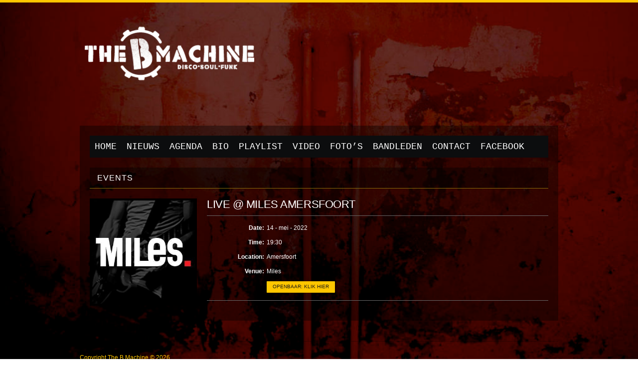

--- FILE ---
content_type: text/html; charset=UTF-8
request_url: https://bmachine.nl/events/live-miles-amersfoort/
body_size: 9364
content:
<!DOCTYPE html>
<!--[if IE 8]>    <html lang="nl-NL" class="no-js lt-ie9"> <![endif]-->
<!--[if gt IE 8]><!--> <html lang="nl-NL" class="no-js"> <!--<![endif]-->
<head>

	<!-- Basic Page Needs
  ================================================== -->
	<meta charset="UTF-8">

	<!-- Mobile Specific Metas
  ================================================== -->
	<meta name="viewport" content="width=device-width, initial-scale=1, maximum-scale=1">

	<title>Live @ Miles Amersfoort &#8211; The B Machine</title>
<meta name='robots' content='max-image-preview:large' />
<link rel="alternate" type="application/rss+xml" title="The B Machine &raquo; feed" href="https://bmachine.nl/feed/" />
<link rel="alternate" type="application/rss+xml" title="The B Machine &raquo; reacties feed" href="https://bmachine.nl/comments/feed/" />
<link rel="alternate" title="oEmbed (JSON)" type="application/json+oembed" href="https://bmachine.nl/wp-json/oembed/1.0/embed?url=https%3A%2F%2Fbmachine.nl%2Fevents%2Flive-miles-amersfoort%2F" />
<link rel="alternate" title="oEmbed (XML)" type="text/xml+oembed" href="https://bmachine.nl/wp-json/oembed/1.0/embed?url=https%3A%2F%2Fbmachine.nl%2Fevents%2Flive-miles-amersfoort%2F&#038;format=xml" />
<style id='wp-img-auto-sizes-contain-inline-css' type='text/css'>
img:is([sizes=auto i],[sizes^="auto," i]){contain-intrinsic-size:3000px 1500px}
/*# sourceURL=wp-img-auto-sizes-contain-inline-css */
</style>
<link rel='stylesheet' id='fancybox-css' href='https://bmachine.nl/wordpress/wp-content/themes/wp_hernan5-v1.1/panel/scripts/fancybox-2.1.5/jquery.fancybox.css?ver=2.1.5' type='text/css' media='all' />
<style id='wp-emoji-styles-inline-css' type='text/css'>

	img.wp-smiley, img.emoji {
		display: inline !important;
		border: none !important;
		box-shadow: none !important;
		height: 1em !important;
		width: 1em !important;
		margin: 0 0.07em !important;
		vertical-align: -0.1em !important;
		background: none !important;
		padding: 0 !important;
	}
/*# sourceURL=wp-emoji-styles-inline-css */
</style>
<style id='wp-block-library-inline-css' type='text/css'>
:root{--wp-block-synced-color:#7a00df;--wp-block-synced-color--rgb:122,0,223;--wp-bound-block-color:var(--wp-block-synced-color);--wp-editor-canvas-background:#ddd;--wp-admin-theme-color:#007cba;--wp-admin-theme-color--rgb:0,124,186;--wp-admin-theme-color-darker-10:#006ba1;--wp-admin-theme-color-darker-10--rgb:0,107,160.5;--wp-admin-theme-color-darker-20:#005a87;--wp-admin-theme-color-darker-20--rgb:0,90,135;--wp-admin-border-width-focus:2px}@media (min-resolution:192dpi){:root{--wp-admin-border-width-focus:1.5px}}.wp-element-button{cursor:pointer}:root .has-very-light-gray-background-color{background-color:#eee}:root .has-very-dark-gray-background-color{background-color:#313131}:root .has-very-light-gray-color{color:#eee}:root .has-very-dark-gray-color{color:#313131}:root .has-vivid-green-cyan-to-vivid-cyan-blue-gradient-background{background:linear-gradient(135deg,#00d084,#0693e3)}:root .has-purple-crush-gradient-background{background:linear-gradient(135deg,#34e2e4,#4721fb 50%,#ab1dfe)}:root .has-hazy-dawn-gradient-background{background:linear-gradient(135deg,#faaca8,#dad0ec)}:root .has-subdued-olive-gradient-background{background:linear-gradient(135deg,#fafae1,#67a671)}:root .has-atomic-cream-gradient-background{background:linear-gradient(135deg,#fdd79a,#004a59)}:root .has-nightshade-gradient-background{background:linear-gradient(135deg,#330968,#31cdcf)}:root .has-midnight-gradient-background{background:linear-gradient(135deg,#020381,#2874fc)}:root{--wp--preset--font-size--normal:16px;--wp--preset--font-size--huge:42px}.has-regular-font-size{font-size:1em}.has-larger-font-size{font-size:2.625em}.has-normal-font-size{font-size:var(--wp--preset--font-size--normal)}.has-huge-font-size{font-size:var(--wp--preset--font-size--huge)}.has-text-align-center{text-align:center}.has-text-align-left{text-align:left}.has-text-align-right{text-align:right}.has-fit-text{white-space:nowrap!important}#end-resizable-editor-section{display:none}.aligncenter{clear:both}.items-justified-left{justify-content:flex-start}.items-justified-center{justify-content:center}.items-justified-right{justify-content:flex-end}.items-justified-space-between{justify-content:space-between}.screen-reader-text{border:0;clip-path:inset(50%);height:1px;margin:-1px;overflow:hidden;padding:0;position:absolute;width:1px;word-wrap:normal!important}.screen-reader-text:focus{background-color:#ddd;clip-path:none;color:#444;display:block;font-size:1em;height:auto;left:5px;line-height:normal;padding:15px 23px 14px;text-decoration:none;top:5px;width:auto;z-index:100000}html :where(.has-border-color){border-style:solid}html :where([style*=border-top-color]){border-top-style:solid}html :where([style*=border-right-color]){border-right-style:solid}html :where([style*=border-bottom-color]){border-bottom-style:solid}html :where([style*=border-left-color]){border-left-style:solid}html :where([style*=border-width]){border-style:solid}html :where([style*=border-top-width]){border-top-style:solid}html :where([style*=border-right-width]){border-right-style:solid}html :where([style*=border-bottom-width]){border-bottom-style:solid}html :where([style*=border-left-width]){border-left-style:solid}html :where(img[class*=wp-image-]){height:auto;max-width:100%}:where(figure){margin:0 0 1em}html :where(.is-position-sticky){--wp-admin--admin-bar--position-offset:var(--wp-admin--admin-bar--height,0px)}@media screen and (max-width:600px){html :where(.is-position-sticky){--wp-admin--admin-bar--position-offset:0px}}

/*# sourceURL=wp-block-library-inline-css */
</style><style id='global-styles-inline-css' type='text/css'>
:root{--wp--preset--aspect-ratio--square: 1;--wp--preset--aspect-ratio--4-3: 4/3;--wp--preset--aspect-ratio--3-4: 3/4;--wp--preset--aspect-ratio--3-2: 3/2;--wp--preset--aspect-ratio--2-3: 2/3;--wp--preset--aspect-ratio--16-9: 16/9;--wp--preset--aspect-ratio--9-16: 9/16;--wp--preset--color--black: #000000;--wp--preset--color--cyan-bluish-gray: #abb8c3;--wp--preset--color--white: #ffffff;--wp--preset--color--pale-pink: #f78da7;--wp--preset--color--vivid-red: #cf2e2e;--wp--preset--color--luminous-vivid-orange: #ff6900;--wp--preset--color--luminous-vivid-amber: #fcb900;--wp--preset--color--light-green-cyan: #7bdcb5;--wp--preset--color--vivid-green-cyan: #00d084;--wp--preset--color--pale-cyan-blue: #8ed1fc;--wp--preset--color--vivid-cyan-blue: #0693e3;--wp--preset--color--vivid-purple: #9b51e0;--wp--preset--gradient--vivid-cyan-blue-to-vivid-purple: linear-gradient(135deg,rgb(6,147,227) 0%,rgb(155,81,224) 100%);--wp--preset--gradient--light-green-cyan-to-vivid-green-cyan: linear-gradient(135deg,rgb(122,220,180) 0%,rgb(0,208,130) 100%);--wp--preset--gradient--luminous-vivid-amber-to-luminous-vivid-orange: linear-gradient(135deg,rgb(252,185,0) 0%,rgb(255,105,0) 100%);--wp--preset--gradient--luminous-vivid-orange-to-vivid-red: linear-gradient(135deg,rgb(255,105,0) 0%,rgb(207,46,46) 100%);--wp--preset--gradient--very-light-gray-to-cyan-bluish-gray: linear-gradient(135deg,rgb(238,238,238) 0%,rgb(169,184,195) 100%);--wp--preset--gradient--cool-to-warm-spectrum: linear-gradient(135deg,rgb(74,234,220) 0%,rgb(151,120,209) 20%,rgb(207,42,186) 40%,rgb(238,44,130) 60%,rgb(251,105,98) 80%,rgb(254,248,76) 100%);--wp--preset--gradient--blush-light-purple: linear-gradient(135deg,rgb(255,206,236) 0%,rgb(152,150,240) 100%);--wp--preset--gradient--blush-bordeaux: linear-gradient(135deg,rgb(254,205,165) 0%,rgb(254,45,45) 50%,rgb(107,0,62) 100%);--wp--preset--gradient--luminous-dusk: linear-gradient(135deg,rgb(255,203,112) 0%,rgb(199,81,192) 50%,rgb(65,88,208) 100%);--wp--preset--gradient--pale-ocean: linear-gradient(135deg,rgb(255,245,203) 0%,rgb(182,227,212) 50%,rgb(51,167,181) 100%);--wp--preset--gradient--electric-grass: linear-gradient(135deg,rgb(202,248,128) 0%,rgb(113,206,126) 100%);--wp--preset--gradient--midnight: linear-gradient(135deg,rgb(2,3,129) 0%,rgb(40,116,252) 100%);--wp--preset--font-size--small: 13px;--wp--preset--font-size--medium: 20px;--wp--preset--font-size--large: 36px;--wp--preset--font-size--x-large: 42px;--wp--preset--spacing--20: 0.44rem;--wp--preset--spacing--30: 0.67rem;--wp--preset--spacing--40: 1rem;--wp--preset--spacing--50: 1.5rem;--wp--preset--spacing--60: 2.25rem;--wp--preset--spacing--70: 3.38rem;--wp--preset--spacing--80: 5.06rem;--wp--preset--shadow--natural: 6px 6px 9px rgba(0, 0, 0, 0.2);--wp--preset--shadow--deep: 12px 12px 50px rgba(0, 0, 0, 0.4);--wp--preset--shadow--sharp: 6px 6px 0px rgba(0, 0, 0, 0.2);--wp--preset--shadow--outlined: 6px 6px 0px -3px rgb(255, 255, 255), 6px 6px rgb(0, 0, 0);--wp--preset--shadow--crisp: 6px 6px 0px rgb(0, 0, 0);}:where(.is-layout-flex){gap: 0.5em;}:where(.is-layout-grid){gap: 0.5em;}body .is-layout-flex{display: flex;}.is-layout-flex{flex-wrap: wrap;align-items: center;}.is-layout-flex > :is(*, div){margin: 0;}body .is-layout-grid{display: grid;}.is-layout-grid > :is(*, div){margin: 0;}:where(.wp-block-columns.is-layout-flex){gap: 2em;}:where(.wp-block-columns.is-layout-grid){gap: 2em;}:where(.wp-block-post-template.is-layout-flex){gap: 1.25em;}:where(.wp-block-post-template.is-layout-grid){gap: 1.25em;}.has-black-color{color: var(--wp--preset--color--black) !important;}.has-cyan-bluish-gray-color{color: var(--wp--preset--color--cyan-bluish-gray) !important;}.has-white-color{color: var(--wp--preset--color--white) !important;}.has-pale-pink-color{color: var(--wp--preset--color--pale-pink) !important;}.has-vivid-red-color{color: var(--wp--preset--color--vivid-red) !important;}.has-luminous-vivid-orange-color{color: var(--wp--preset--color--luminous-vivid-orange) !important;}.has-luminous-vivid-amber-color{color: var(--wp--preset--color--luminous-vivid-amber) !important;}.has-light-green-cyan-color{color: var(--wp--preset--color--light-green-cyan) !important;}.has-vivid-green-cyan-color{color: var(--wp--preset--color--vivid-green-cyan) !important;}.has-pale-cyan-blue-color{color: var(--wp--preset--color--pale-cyan-blue) !important;}.has-vivid-cyan-blue-color{color: var(--wp--preset--color--vivid-cyan-blue) !important;}.has-vivid-purple-color{color: var(--wp--preset--color--vivid-purple) !important;}.has-black-background-color{background-color: var(--wp--preset--color--black) !important;}.has-cyan-bluish-gray-background-color{background-color: var(--wp--preset--color--cyan-bluish-gray) !important;}.has-white-background-color{background-color: var(--wp--preset--color--white) !important;}.has-pale-pink-background-color{background-color: var(--wp--preset--color--pale-pink) !important;}.has-vivid-red-background-color{background-color: var(--wp--preset--color--vivid-red) !important;}.has-luminous-vivid-orange-background-color{background-color: var(--wp--preset--color--luminous-vivid-orange) !important;}.has-luminous-vivid-amber-background-color{background-color: var(--wp--preset--color--luminous-vivid-amber) !important;}.has-light-green-cyan-background-color{background-color: var(--wp--preset--color--light-green-cyan) !important;}.has-vivid-green-cyan-background-color{background-color: var(--wp--preset--color--vivid-green-cyan) !important;}.has-pale-cyan-blue-background-color{background-color: var(--wp--preset--color--pale-cyan-blue) !important;}.has-vivid-cyan-blue-background-color{background-color: var(--wp--preset--color--vivid-cyan-blue) !important;}.has-vivid-purple-background-color{background-color: var(--wp--preset--color--vivid-purple) !important;}.has-black-border-color{border-color: var(--wp--preset--color--black) !important;}.has-cyan-bluish-gray-border-color{border-color: var(--wp--preset--color--cyan-bluish-gray) !important;}.has-white-border-color{border-color: var(--wp--preset--color--white) !important;}.has-pale-pink-border-color{border-color: var(--wp--preset--color--pale-pink) !important;}.has-vivid-red-border-color{border-color: var(--wp--preset--color--vivid-red) !important;}.has-luminous-vivid-orange-border-color{border-color: var(--wp--preset--color--luminous-vivid-orange) !important;}.has-luminous-vivid-amber-border-color{border-color: var(--wp--preset--color--luminous-vivid-amber) !important;}.has-light-green-cyan-border-color{border-color: var(--wp--preset--color--light-green-cyan) !important;}.has-vivid-green-cyan-border-color{border-color: var(--wp--preset--color--vivid-green-cyan) !important;}.has-pale-cyan-blue-border-color{border-color: var(--wp--preset--color--pale-cyan-blue) !important;}.has-vivid-cyan-blue-border-color{border-color: var(--wp--preset--color--vivid-cyan-blue) !important;}.has-vivid-purple-border-color{border-color: var(--wp--preset--color--vivid-purple) !important;}.has-vivid-cyan-blue-to-vivid-purple-gradient-background{background: var(--wp--preset--gradient--vivid-cyan-blue-to-vivid-purple) !important;}.has-light-green-cyan-to-vivid-green-cyan-gradient-background{background: var(--wp--preset--gradient--light-green-cyan-to-vivid-green-cyan) !important;}.has-luminous-vivid-amber-to-luminous-vivid-orange-gradient-background{background: var(--wp--preset--gradient--luminous-vivid-amber-to-luminous-vivid-orange) !important;}.has-luminous-vivid-orange-to-vivid-red-gradient-background{background: var(--wp--preset--gradient--luminous-vivid-orange-to-vivid-red) !important;}.has-very-light-gray-to-cyan-bluish-gray-gradient-background{background: var(--wp--preset--gradient--very-light-gray-to-cyan-bluish-gray) !important;}.has-cool-to-warm-spectrum-gradient-background{background: var(--wp--preset--gradient--cool-to-warm-spectrum) !important;}.has-blush-light-purple-gradient-background{background: var(--wp--preset--gradient--blush-light-purple) !important;}.has-blush-bordeaux-gradient-background{background: var(--wp--preset--gradient--blush-bordeaux) !important;}.has-luminous-dusk-gradient-background{background: var(--wp--preset--gradient--luminous-dusk) !important;}.has-pale-ocean-gradient-background{background: var(--wp--preset--gradient--pale-ocean) !important;}.has-electric-grass-gradient-background{background: var(--wp--preset--gradient--electric-grass) !important;}.has-midnight-gradient-background{background: var(--wp--preset--gradient--midnight) !important;}.has-small-font-size{font-size: var(--wp--preset--font-size--small) !important;}.has-medium-font-size{font-size: var(--wp--preset--font-size--medium) !important;}.has-large-font-size{font-size: var(--wp--preset--font-size--large) !important;}.has-x-large-font-size{font-size: var(--wp--preset--font-size--x-large) !important;}
/*# sourceURL=global-styles-inline-css */
</style>

<style id='classic-theme-styles-inline-css' type='text/css'>
/*! This file is auto-generated */
.wp-block-button__link{color:#fff;background-color:#32373c;border-radius:9999px;box-shadow:none;text-decoration:none;padding:calc(.667em + 2px) calc(1.333em + 2px);font-size:1.125em}.wp-block-file__button{background:#32373c;color:#fff;text-decoration:none}
/*# sourceURL=/wp-includes/css/classic-themes.min.css */
</style>
<link rel='stylesheet' id='events-manager-css' href='https://bmachine.nl/wordpress/wp-content/plugins/events-manager/includes/css/events-manager.min.css?ver=7.2.3.1' type='text/css' media='all' />
<link rel='stylesheet' id='ci-google-font-css' href='//fonts.googleapis.com/css?family=Lato%3A100%2C400%2C700%2C400italic%7CArvo%3A700&#038;ver=6.9' type='text/css' media='all' />
<link rel='stylesheet' id='foundation-css' href='https://bmachine.nl/wordpress/wp-content/themes/wp_hernan5-v1.1/css/foundation.css?ver=6.9' type='text/css' media='all' />
<link rel='stylesheet' id='ci-style-css' href='https://bmachine.nl/wordpress/wp-content/themes/wp_hernan5-v1.1/style.css?ver=1.5' type='text/css' media='all' />
<link rel='stylesheet' id='mediaqueries-css' href='https://bmachine.nl/wordpress/wp-content/themes/wp_hernan5-v1.1/css/mediaqueries.css?ver=6.9' type='text/css' media='all' />
<link rel='stylesheet' id='flexslider-css' href='https://bmachine.nl/wordpress/wp-content/themes/wp_hernan5-v1.1/css/flexslider.css?ver=6.9' type='text/css' media='all' />
<link rel='stylesheet' id='ci-color-scheme-css' href='https://bmachine.nl/wordpress/wp-content/themes/wp_hernan5-v1.1/colors/default.css?ver=6.9' type='text/css' media='all' />
<script type="text/javascript" src="https://bmachine.nl/wordpress/wp-includes/js/jquery/jquery.min.js?ver=3.7.1" id="jquery-core-js"></script>
<script type="text/javascript" src="https://bmachine.nl/wordpress/wp-includes/js/jquery/jquery-migrate.min.js?ver=3.4.1" id="jquery-migrate-js"></script>
<script type="text/javascript" src="https://bmachine.nl/wordpress/wp-content/themes/wp_hernan5-v1.1/panel/scripts/modernizr-2.6.2.js?ver=6.9" id="modernizr-js"></script>
<script type="text/javascript" src="https://bmachine.nl/wordpress/wp-includes/js/jquery/ui/core.min.js?ver=1.13.3" id="jquery-ui-core-js"></script>
<script type="text/javascript" src="https://bmachine.nl/wordpress/wp-includes/js/jquery/ui/mouse.min.js?ver=1.13.3" id="jquery-ui-mouse-js"></script>
<script type="text/javascript" src="https://bmachine.nl/wordpress/wp-includes/js/jquery/ui/sortable.min.js?ver=1.13.3" id="jquery-ui-sortable-js"></script>
<script type="text/javascript" src="https://bmachine.nl/wordpress/wp-includes/js/jquery/ui/datepicker.min.js?ver=1.13.3" id="jquery-ui-datepicker-js"></script>
<script type="text/javascript" id="jquery-ui-datepicker-js-after">
/* <![CDATA[ */
jQuery(function(jQuery){jQuery.datepicker.setDefaults({"closeText":"Sluiten","currentText":"Vandaag","monthNames":["januari","februari","maart","april","mei","juni","juli","augustus","september","oktober","november","december"],"monthNamesShort":["jan","feb","mrt","apr","mei","jun","jul","aug","sep","okt","nov","dec"],"nextText":"Volgende","prevText":"Vorige","dayNames":["zondag","maandag","dinsdag","woensdag","donderdag","vrijdag","zaterdag"],"dayNamesShort":["zo","ma","di","wo","do","vr","za"],"dayNamesMin":["Z","M","D","W","D","V","Z"],"dateFormat":"dd/mm/yy","firstDay":1,"isRTL":false});});
//# sourceURL=jquery-ui-datepicker-js-after
/* ]]> */
</script>
<script type="text/javascript" src="https://bmachine.nl/wordpress/wp-includes/js/jquery/ui/resizable.min.js?ver=1.13.3" id="jquery-ui-resizable-js"></script>
<script type="text/javascript" src="https://bmachine.nl/wordpress/wp-includes/js/jquery/ui/draggable.min.js?ver=1.13.3" id="jquery-ui-draggable-js"></script>
<script type="text/javascript" src="https://bmachine.nl/wordpress/wp-includes/js/jquery/ui/controlgroup.min.js?ver=1.13.3" id="jquery-ui-controlgroup-js"></script>
<script type="text/javascript" src="https://bmachine.nl/wordpress/wp-includes/js/jquery/ui/checkboxradio.min.js?ver=1.13.3" id="jquery-ui-checkboxradio-js"></script>
<script type="text/javascript" src="https://bmachine.nl/wordpress/wp-includes/js/jquery/ui/button.min.js?ver=1.13.3" id="jquery-ui-button-js"></script>
<script type="text/javascript" src="https://bmachine.nl/wordpress/wp-includes/js/jquery/ui/dialog.min.js?ver=1.13.3" id="jquery-ui-dialog-js"></script>
<script type="text/javascript" id="events-manager-js-extra">
/* <![CDATA[ */
var EM = {"ajaxurl":"https://bmachine.nl/wordpress/wp-admin/admin-ajax.php","locationajaxurl":"https://bmachine.nl/wordpress/wp-admin/admin-ajax.php?action=locations_search","firstDay":"1","locale":"nl","dateFormat":"yy-mm-dd","ui_css":"https://bmachine.nl/wordpress/wp-content/plugins/events-manager/includes/css/jquery-ui/build.min.css","show24hours":"1","is_ssl":"1","autocomplete_limit":"10","calendar":{"breakpoints":{"small":560,"medium":908,"large":false},"month_format":"M Y"},"phone":"","datepicker":{"format":"Y-m-d","locale":"nl"},"search":{"breakpoints":{"small":650,"medium":850,"full":false}},"url":"https://bmachine.nl/wordpress/wp-content/plugins/events-manager","assets":{"input.em-uploader":{"js":{"em-uploader":{"url":"https://bmachine.nl/wordpress/wp-content/plugins/events-manager/includes/js/em-uploader.js?v=7.2.3.1","event":"em_uploader_ready"}}},".em-event-editor":{"js":{"event-editor":{"url":"https://bmachine.nl/wordpress/wp-content/plugins/events-manager/includes/js/events-manager-event-editor.js?v=7.2.3.1","event":"em_event_editor_ready"}},"css":{"event-editor":"https://bmachine.nl/wordpress/wp-content/plugins/events-manager/includes/css/events-manager-event-editor.min.css?v=7.2.3.1"}},".em-recurrence-sets, .em-timezone":{"js":{"luxon":{"url":"luxon/luxon.js?v=7.2.3.1","event":"em_luxon_ready"}}},".em-booking-form, #em-booking-form, .em-booking-recurring, .em-event-booking-form":{"js":{"em-bookings":{"url":"https://bmachine.nl/wordpress/wp-content/plugins/events-manager/includes/js/bookingsform.js?v=7.2.3.1","event":"em_booking_form_js_loaded"}}},"#em-opt-archetypes":{"js":{"archetypes":"https://bmachine.nl/wordpress/wp-content/plugins/events-manager/includes/js/admin-archetype-editor.js?v=7.2.3.1","archetypes_ms":"https://bmachine.nl/wordpress/wp-content/plugins/events-manager/includes/js/admin-archetypes.js?v=7.2.3.1","qs":"qs/qs.js?v=7.2.3.1"}}},"cached":"","bookingInProgress":"Wacht tot de reservering verstuurd is.","tickets_save":"Ticket opslaan","bookingajaxurl":"https://bmachine.nl/wordpress/wp-admin/admin-ajax.php","bookings_export_save":"Exporteer boekingen","bookings_settings_save":"Instellingen opslaan","booking_delete":"Weet je zeker dat je dit wilt verwijderen?","booking_offset":"30","bookings":{"submit_button":{"text":{"default":"Boeking indienen","free":"Boeking indienen","payment":"Boeking indienen - %s","processing":"Aan het verwerken ..."}},"update_listener":""},"bb_full":"Uitverkocht","bb_book":"Reserveer nu","bb_booking":"Reserveren...","bb_booked":"Reservering verstuurd","bb_error":"Reservering Error. Opnieuw proberen?","bb_cancel":"Annuleren","bb_canceling":"Bezig met annuleren...","bb_cancelled":"Geannuleerd","bb_cancel_error":"Annulering Error. Opnieuw proberen?","txt_search":"Zoeken","txt_searching":"Bezig met zoeken...","txt_loading":"Aan het laden..."};
//# sourceURL=events-manager-js-extra
/* ]]> */
</script>
<script type="text/javascript" src="https://bmachine.nl/wordpress/wp-content/plugins/events-manager/includes/js/events-manager.js?ver=7.2.3.1" id="events-manager-js"></script>
<script type="text/javascript" src="https://bmachine.nl/wordpress/wp-content/plugins/events-manager/includes/external/flatpickr/l10n/nl.js?ver=7.2.3.1" id="em-flatpickr-localization-js"></script>
<script type="text/javascript" src="https://bmachine.nl/wordpress/wp-content/themes/wp_hernan5-v1.1/js/jquery.jpanelmenu.min.js?ver=6.9" id="jquery-jpanelmenu-js"></script>
<script type="text/javascript" src="https://bmachine.nl/wordpress/wp-content/themes/wp_hernan5-v1.1/js/jRespond.min.js?ver=6.9" id="jquery-jrespond-js"></script>
<script type="text/javascript" src="https://bmachine.nl/wordpress/wp-content/themes/wp_hernan5-v1.1/js/jquery.equalHeights.js?ver=6.9" id="equalHeights-js"></script>
<script type="text/javascript" src="https://bmachine.nl/wordpress/wp-content/themes/wp_hernan5-v1.1/js/soundmanager2/script/soundmanager2-nodebug-jsmin.js?ver=6.9" id="soundmanager-core-js"></script>
<script type="text/javascript" src="https://bmachine.nl/wordpress/wp-content/themes/wp_hernan5-v1.1/js/soundmanager2/script/berniecode-animator.js?ver=6.9" id="soundmanager-animator-js"></script>
<script type="text/javascript" src="https://bmachine.nl/wordpress/wp-content/themes/wp_hernan5-v1.1/js/soundmanager2/script/360player.js?ver=6.9" id="soundmanager-360-js"></script>
<link rel="https://api.w.org/" href="https://bmachine.nl/wp-json/" /><link rel="EditURI" type="application/rsd+xml" title="RSD" href="https://bmachine.nl/wordpress/xmlrpc.php?rsd" />
<meta name="generator" content="WordPress 6.9" />
<meta name="generator" content="CSSIgniter - Hernan" />
<link rel="canonical" href="https://bmachine.nl/events/live-miles-amersfoort/" />
<link rel='shortlink' href='https://bmachine.nl/?p=1889' />
	<link rel="preconnect" href="https://fonts.googleapis.com">
	<link rel="preconnect" href="https://fonts.gstatic.com">
	<link href='https://fonts.googleapis.com/css2?display=swap&family=Actor' rel='stylesheet'><script>
  (function(i,s,o,g,r,a,m){i['GoogleAnalyticsObject']=r;i[r]=i[r]||function(){
  (i[r].q=i[r].q||[]).push(arguments)},i[r].l=1*new Date();a=s.createElement(o),
  m=s.getElementsByTagName(o)[0];a.async=1;a.src=g;m.parentNode.insertBefore(a,m)
  })(window,document,'script','//www.google-analytics.com/analytics.js','ga');
ga('create', 'UA-56390085-1', 'auto');
ga('require', 'displayfeatures');
ga('send', 'pageview');
</script><link rel="pingback" href="https://bmachine.nl/wordpress/xmlrpc.php" /><link rel="icon" href="https://bmachine.nl/wordpress/wp-content/uploads/2023/09/cropped-icoontjeBMACHINEkleurPRINT-32x32.jpg" sizes="32x32" />
<link rel="icon" href="https://bmachine.nl/wordpress/wp-content/uploads/2023/09/cropped-icoontjeBMACHINEkleurPRINT-192x192.jpg" sizes="192x192" />
<link rel="apple-touch-icon" href="https://bmachine.nl/wordpress/wp-content/uploads/2023/09/cropped-icoontjeBMACHINEkleurPRINT-180x180.jpg" />
<meta name="msapplication-TileImage" content="https://bmachine.nl/wordpress/wp-content/uploads/2023/09/cropped-icoontjeBMACHINEkleurPRINT-270x270.jpg" />
				<style type="text/css">
					body{background-color: #000000;background-image: url(http://bmachine.nl/wordpress/wp-content/uploads/2021/08/Achtergrond_donker-1024x683.jpg);background-position: center center;background-attachment: fixed;background-size: cover;background-repeat: no-repeat;} 				</style>
					<style type="text/css" id="wp-custom-css">
			
.flexslider {height:100% !important}		</style>
		<style type="text/css">
#nav { background: #0C0D0E; font-family: "Courier New", "Helvetica Neue", Helvetica, Arial, sans-serif; font-size: 18px;}
#navigation > li > a,
#navigation > li > a:visited { padding: 8px 10px; } /* First Level Menu Link Styles */</style>
	<style id="egf-frontend-styles" type="text/css">
		p {font-family: 'Arial', sans-serif;font-size: 16px;font-style: normal;font-weight: 400;line-height: 1.2;} h1 {font-family: 'Arial', sans-serif;font-size: 22px;font-style: normal;font-weight: 400;letter-spacing: 1px;text-transform: uppercase;} h2 {font-family: 'Actor', sans-serif;font-size: 26px;font-style: normal;font-weight: 400;} h3 {font-family: 'Actor', sans-serif;font-style: normal;font-weight: 400;} h4 {font-family: 'Actor', sans-serif;font-style: normal;font-weight: 400;} h5 {font-family: 'Actor', sans-serif;font-style: normal;font-weight: 400;} h6 {font-family: 'Actor', sans-serif;font-style: normal;font-weight: 400;} 	</style>
	
</head>

<body class="wp-singular cpt_events-template-default single single-cpt_events postid-1889 wp-theme-wp_hernan5-v11 ci-hernan ci-hernan-1-5 ci-scheme-default">

<div id="mobile-bar">
	<a class="menu-trigger" href="#"></a>
	<h1 class="mob-title">
		Live @ Miles Amersfoort	</h1>
</div>
<div id="page">

<header id="header" class="row">
		<hgroup id="logo" class="six columns imglogo">
			<h1><a href="https://bmachine.nl/"><img src="https://bmachine.nl/wordpress/wp-content/uploads/2026/01/logoBMACHINEWITmetextratekstWEB-nog-groter.png" alt="The B Machine"  /></a></h1>					</hgroup>

	<div class="header-widget ten columns">
			</div>
</header>

<div id="main" class="row">
	<nav id="nav">
		<ul id="navigation" class="group"><li id="menu-item-564" class="menu-item menu-item-type-post_type menu-item-object-page menu-item-home menu-item-564"><a href="https://bmachine.nl/" title="The B Machine &#8211; Disco Soul Funk">Home</a></li>
<li id="menu-item-565" class="menu-item menu-item-type-post_type menu-item-object-page current_page_parent menu-item-565"><a href="https://bmachine.nl/blog/">Nieuws</a></li>
<li id="menu-item-2234" class="menu-item menu-item-type-post_type menu-item-object-page menu-item-2234"><a href="https://bmachine.nl/evenementen/">Agenda</a></li>
<li id="menu-item-916" class="menu-item menu-item-type-post_type menu-item-object-page menu-item-916"><a href="https://bmachine.nl/bio/">Bio</a></li>
<li id="menu-item-962" class="menu-item menu-item-type-custom menu-item-object-custom menu-item-962"><a href="http://bmachine.nl/discography/bio/">Playlist</a></li>
<li id="menu-item-641" class="menu-item menu-item-type-post_type menu-item-object-page menu-item-641"><a href="https://bmachine.nl/audiovideo/">Video</a></li>
<li id="menu-item-640" class="menu-item menu-item-type-post_type menu-item-object-page menu-item-640"><a href="https://bmachine.nl/fotos/">Foto’s</a></li>
<li id="menu-item-629" class="menu-item menu-item-type-post_type menu-item-object-page menu-item-629"><a href="https://bmachine.nl/bandleden/">Bandleden</a></li>
<li id="menu-item-786" class="menu-item menu-item-type-post_type menu-item-object-page menu-item-786"><a href="https://bmachine.nl/contact/">Contact</a></li>
<li id="menu-item-787" class="menu-item menu-item-type-custom menu-item-object-custom menu-item-787"><a target="_blank" href="https://www.facebook.com/bmachinemusic">Facebook</a></li>
</ul>	</nav><!-- #nav -->


<section id="main-entry" class="row inner">

					<section id="content" class="sixteen columns">
			<h1 class="section-title">Events</h1>

			<div class="row">
				<div id="sidebar" class="four columns">
										<div class="latest-item">
						<a class="item-thumb fancybox" href="https://bmachine.nl/wordpress/wp-content/uploads/2021/10/Miles.jpeg">
							<img src="https://bmachine.nl/wordpress/wp-content/uploads/2021/10/Miles.jpeg" class="attachment-ci_listing_thumb_tall size-ci_listing_thumb_tall wp-post-image" alt="" decoding="async" fetchpriority="high" srcset="https://bmachine.nl/wordpress/wp-content/uploads/2021/10/Miles.jpeg 320w, https://bmachine.nl/wordpress/wp-content/uploads/2021/10/Miles-300x300.jpeg 300w, https://bmachine.nl/wordpress/wp-content/uploads/2021/10/Miles-150x150.jpeg 150w, https://bmachine.nl/wordpress/wp-content/uploads/2021/10/Miles-100x100.jpeg 100w, https://bmachine.nl/wordpress/wp-content/uploads/2021/10/Miles-200x200.jpeg 200w, https://bmachine.nl/wordpress/wp-content/uploads/2021/10/Miles-64x64.jpeg 64w" sizes="(max-width: 320px) 100vw, 320px" />						</a>
					</div>

									</div>

				<article class="entry twelve columns post-1889 cpt_events type-cpt_events status-publish has-post-thumbnail hentry">
					<div class="entry-content">
						<h1 class="entry-title">Live @ Miles Amersfoort</h1>

						<ul class="album-meta">
															<li><span>Date:</span>14 - mei - 2022</li>
								<li><span>Time:</span>19:30</li>
							
							<li><span>Location:</span>Amersfoort</li>
							<li><span>Venue:</span>Miles</li>
																							<li><span>&nbsp;</span><a href="https://milesamersfoort.nl/agenda" class="action-btn buy"  target="_blank" >Openbaar: klik hier</a></li>
													</ul>

											</div>
				</article>
			</div> <!-- .row -->
		</section> <!-- #content -->

		</section> <!-- #main-entry -->
</div> <!-- #main -->

<footer id="footer" class="row">
	<div class="footer-widgets four columns">
			</div>

	<div class="footer-widgets four columns">
			</div>

	<div class="footer-widgets four columns">
			</div>

	<div class="footer-widgets four columns">
			</div>

	<div class="footer-credits sixteen columns">
		<a href="http://www.bmachine.nl">Copyright The B Machine © 2026</a>	</div>
</footer>
</div> <!-- #page -->

<script type="speculationrules">
{"prefetch":[{"source":"document","where":{"and":[{"href_matches":"/*"},{"not":{"href_matches":["/wordpress/wp-*.php","/wordpress/wp-admin/*","/wordpress/wp-content/uploads/*","/wordpress/wp-content/*","/wordpress/wp-content/plugins/*","/wordpress/wp-content/themes/wp_hernan5-v1.1/*","/*\\?(.+)"]}},{"not":{"selector_matches":"a[rel~=\"nofollow\"]"}},{"not":{"selector_matches":".no-prefetch, .no-prefetch a"}}]},"eagerness":"conservative"}]}
</script>
		<script type="text/javascript">
			(function() {
				let targetObjectName = 'EM';
				if ( typeof window[targetObjectName] === 'object' && window[targetObjectName] !== null ) {
					Object.assign( window[targetObjectName], []);
				} else {
					console.warn( 'Could not merge extra data: window.' + targetObjectName + ' not found or not an object.' );
				}
			})();
		</script>
		<script type="text/javascript" src="https://bmachine.nl/wordpress/wp-content/themes/wp_hernan5-v1.1/panel/scripts/fancybox-2.1.5/jquery.fancybox.pack.js?ver=2.1.5" id="fancybox-js"></script>
<script type="text/javascript" src="https://bmachine.nl/wordpress/wp-includes/js/comment-reply.min.js?ver=6.9" id="comment-reply-js" async="async" data-wp-strategy="async" fetchpriority="low"></script>
<script type="text/javascript" src="https://bmachine.nl/wordpress/wp-content/themes/wp_hernan5-v1.1/panel/scripts/superfish.js?ver=6.9" id="jquery-superfish-js"></script>
<script type="text/javascript" src="https://bmachine.nl/wordpress/wp-content/themes/wp_hernan5-v1.1/panel/scripts/jquery.flexslider-2.1-min.js?ver=6.9" id="jquery-flexslider-js"></script>
<script type="text/javascript" src="https://bmachine.nl/wordpress/wp-content/themes/wp_hernan5-v1.1/panel/scripts/jquery.fitvids.js?ver=1.1" id="jquery-fitVids-js"></script>
<script type="text/javascript" id="ci-front-scripts-js-extra">
/* <![CDATA[ */
var ThemeOption = {"slider_autoslide":"1","slider_effect":"fade","slider_direction":"horizontal","slider_duration":"500","slider_speed":"4500","swfPath":"https://bmachine.nl/wordpress/wp-content/themes/wp_hernan5-v1.1/js/soundmanager2/swf/"};
//# sourceURL=ci-front-scripts-js-extra
/* ]]> */
</script>
<script type="text/javascript" src="https://bmachine.nl/wordpress/wp-content/themes/wp_hernan5-v1.1/js/scripts.js?ver=1.5" id="ci-front-scripts-js"></script>
<script type="text/javascript" src="https://bmachine.nl/wordpress/wp-content/themes/wp_hernan5-v1.1/panel/components/retinajs/dist/retina.js?ver=2.1.2" id="retinajs-js"></script>
<script id="wp-emoji-settings" type="application/json">
{"baseUrl":"https://s.w.org/images/core/emoji/17.0.2/72x72/","ext":".png","svgUrl":"https://s.w.org/images/core/emoji/17.0.2/svg/","svgExt":".svg","source":{"concatemoji":"https://bmachine.nl/wordpress/wp-includes/js/wp-emoji-release.min.js?ver=6.9"}}
</script>
<script type="module">
/* <![CDATA[ */
/*! This file is auto-generated */
const a=JSON.parse(document.getElementById("wp-emoji-settings").textContent),o=(window._wpemojiSettings=a,"wpEmojiSettingsSupports"),s=["flag","emoji"];function i(e){try{var t={supportTests:e,timestamp:(new Date).valueOf()};sessionStorage.setItem(o,JSON.stringify(t))}catch(e){}}function c(e,t,n){e.clearRect(0,0,e.canvas.width,e.canvas.height),e.fillText(t,0,0);t=new Uint32Array(e.getImageData(0,0,e.canvas.width,e.canvas.height).data);e.clearRect(0,0,e.canvas.width,e.canvas.height),e.fillText(n,0,0);const a=new Uint32Array(e.getImageData(0,0,e.canvas.width,e.canvas.height).data);return t.every((e,t)=>e===a[t])}function p(e,t){e.clearRect(0,0,e.canvas.width,e.canvas.height),e.fillText(t,0,0);var n=e.getImageData(16,16,1,1);for(let e=0;e<n.data.length;e++)if(0!==n.data[e])return!1;return!0}function u(e,t,n,a){switch(t){case"flag":return n(e,"\ud83c\udff3\ufe0f\u200d\u26a7\ufe0f","\ud83c\udff3\ufe0f\u200b\u26a7\ufe0f")?!1:!n(e,"\ud83c\udde8\ud83c\uddf6","\ud83c\udde8\u200b\ud83c\uddf6")&&!n(e,"\ud83c\udff4\udb40\udc67\udb40\udc62\udb40\udc65\udb40\udc6e\udb40\udc67\udb40\udc7f","\ud83c\udff4\u200b\udb40\udc67\u200b\udb40\udc62\u200b\udb40\udc65\u200b\udb40\udc6e\u200b\udb40\udc67\u200b\udb40\udc7f");case"emoji":return!a(e,"\ud83e\u1fac8")}return!1}function f(e,t,n,a){let r;const o=(r="undefined"!=typeof WorkerGlobalScope&&self instanceof WorkerGlobalScope?new OffscreenCanvas(300,150):document.createElement("canvas")).getContext("2d",{willReadFrequently:!0}),s=(o.textBaseline="top",o.font="600 32px Arial",{});return e.forEach(e=>{s[e]=t(o,e,n,a)}),s}function r(e){var t=document.createElement("script");t.src=e,t.defer=!0,document.head.appendChild(t)}a.supports={everything:!0,everythingExceptFlag:!0},new Promise(t=>{let n=function(){try{var e=JSON.parse(sessionStorage.getItem(o));if("object"==typeof e&&"number"==typeof e.timestamp&&(new Date).valueOf()<e.timestamp+604800&&"object"==typeof e.supportTests)return e.supportTests}catch(e){}return null}();if(!n){if("undefined"!=typeof Worker&&"undefined"!=typeof OffscreenCanvas&&"undefined"!=typeof URL&&URL.createObjectURL&&"undefined"!=typeof Blob)try{var e="postMessage("+f.toString()+"("+[JSON.stringify(s),u.toString(),c.toString(),p.toString()].join(",")+"));",a=new Blob([e],{type:"text/javascript"});const r=new Worker(URL.createObjectURL(a),{name:"wpTestEmojiSupports"});return void(r.onmessage=e=>{i(n=e.data),r.terminate(),t(n)})}catch(e){}i(n=f(s,u,c,p))}t(n)}).then(e=>{for(const n in e)a.supports[n]=e[n],a.supports.everything=a.supports.everything&&a.supports[n],"flag"!==n&&(a.supports.everythingExceptFlag=a.supports.everythingExceptFlag&&a.supports[n]);var t;a.supports.everythingExceptFlag=a.supports.everythingExceptFlag&&!a.supports.flag,a.supports.everything||((t=a.source||{}).concatemoji?r(t.concatemoji):t.wpemoji&&t.twemoji&&(r(t.twemoji),r(t.wpemoji)))});
//# sourceURL=https://bmachine.nl/wordpress/wp-includes/js/wp-emoji-loader.min.js
/* ]]> */
</script>
	<script type='text/javascript'>
		jQuery( document ).ready( function( $ ) {
			$( ".fancybox, a[rel^='fancybox[']" ).fancybox( {
				fitToView : true,
				padding   : 0,
				nextEffect: 'fade',
				prevEffect: 'fade'
			} );
		} );
	</script>
		<!--[if (gte IE 6)&(lte IE 8)]>
		<script type="text/javascript" src="https://bmachine.nl/wordpress/wp-content/themes/wp_hernan5-v1.1/panel/scripts/selectivizr-min.js"></script>
	<![endif]-->
	</body>
</html>

--- FILE ---
content_type: text/css
request_url: https://bmachine.nl/wordpress/wp-content/themes/wp_hernan5-v1.1/style.css?ver=1.5
body_size: 8237
content:
/*
Theme Name: Hernán
Theme URI: http://www.cssigniter.com/ignite/themes/hernan
Description: Music theme for WordPress
Author: the CSSIgniter team
Author URI: http://www.cssigniter.com/
Version: 1.5
License: GNU General Public License
License URI: http://www.gnu.org/licenses/gpl-2.0.html
Text Domain: ci_theme
Domain Path: /lang
*/

/*! normalize.css v2.1.0 | MIT License | git.io/normalize */

article,
aside,
details,
figcaption,
figure,
footer,
header,
hgroup,
main,
nav,
section,
summary {
	display: block;
}

audio,
canvas,
video {
	display: inline-block;
}

audio:not([controls]) {
	display: none;
	height: 0;
}

[hidden] {
	display: none;
}

html {
	background: #fff; /* 1 */
	color: #000; /* 2 */
	font-family: sans-serif; /* 3 */
	-ms-text-size-adjust: 100%; /* 4 */
	-webkit-text-size-adjust: 100%; /* 4 */
}

body {
	margin: 0;
}

a:focus {
	outline: thin dotted;
}

a:active,
a:hover {
	outline: 0;
}

abbr[title] {
	border-bottom: 1px dotted;
}

b,
strong {
	font-weight: bold;
}

dfn {
	font-style: italic;
}

hr {
	height: 0;
}

mark {
	background: #ff0;
	color: #000;
}

code,
kbd,
pre,
samp {
	font-family: monospace, serif;
	font-size: 1em;
}

pre {
	white-space: pre-wrap;
}

q {
	quotes: "\201C" "\201D" "\2018" "\2019";
}

small {
	font-size: 80%;
}

sub,
sup {
	font-size: 75%;
	line-height: 0;
	position: relative;
	vertical-align: baseline;
}

sup {
	top: -0.5em;
}

sub {
	bottom: -0.25em;
}
img {
	border: 0;
}

svg:not(:root) {
	overflow: hidden;
}

figure {
	margin: 0;
}

fieldset {
	border: 1px solid #c0c0c0;
	margin: 0 2px;
	padding: 0.35em 0.625em 0.75em;
}

legend {
	border: 0; /* 1 */
	padding: 0; /* 2 */
}

button,
input,
select,
textarea {
	font-family: inherit; /* 1 */
	font-size: 100%; /* 2 */
	margin: 0; /* 3 */
}

button,
input {
	line-height: normal;
}

button,
select {
	text-transform: none;
}

button,
html input[type="button"], /* 1 */
input[type="reset"],
input[type="submit"] {
	-webkit-appearance: button; /* 2 */
	cursor: pointer; /* 3 */
}

button[disabled],
html input[disabled] {
	cursor: default;
}

input[type="checkbox"],
input[type="radio"] {
	box-sizing: border-box; /* 1 */
	padding: 0; /* 2 */
}

input[type="search"] {
	-webkit-appearance: textfield; /* 1 */
	-moz-box-sizing: content-box;
	-webkit-box-sizing: content-box; /* 2 */
	box-sizing: content-box;
}

input[type="search"]::-webkit-search-cancel-button,
input[type="search"]::-webkit-search-decoration {
	-webkit-appearance: none;
}

button::-moz-focus-inner,
input::-moz-focus-inner {
	border: 0;
	padding: 0;
}

textarea {
	overflow: auto; /* 1 */
	vertical-align: top; /* 2 */
}

table {
	border-collapse: collapse;
	border-spacing: 0;
}

.group:after {
	content: "";
	display: table;
	clear: both;
}

/* -----------------------------------------
   WordPress Specific Styles
----------------------------------------- */

.alignleft {
	float: left;
	margin: 0 20px 10px 0;
}

.alignright {
	float: right;
	margin: 0 0 10px 20px;
}

/* -----------------------------------------
   General Typography
----------------------------------------- */

h1, h2, h3, h4, h5, h6 {
	font-family: "Courier New", "Helvetica Neue", "Helvetica", Helvetica, Arial, sans-serif;
	font-weight: bold;
}

h1 { font-size: 22px; }
h2 { font-size: 20px; }
h3 { font-size: 18px; }
h4 { font-size: 16px; }
h5 { font-size: 14px; }
h6 { font-size: 12px; }

a, a:visited { color: #FFC600; text-decoration: none; line-height: inherit;
	-moz-transition: 0.2s all linear;
	-webkit-transition: 0.2s all linear;
	transition: 0.2s all linear;
}
a:hover { }
a:focus { }

/* -----------------------------------------
   General Shared Styles
----------------------------------------- */

body {
	background: #242628;
	font-family: "Helvetica Neue", "Helvetica", Helvetica, Arial, sans-serif;
	font-weight: normal;
	font-style: normal;
	font-size: 12px;
	line-height: 2;
	color: #FFF;
	position: relative;
	-webkit-font-smoothing: antialiased;
}

#main {
	background: rgba(0,0,0,0.40);
	padding: 20px;
	margin-bottom: 40px;
}

.section-title, .widget-title {
	font-size: 16px;
	color: #fff;
	padding: 12px 15px;
	background: rgba(0,0,0,0.40);
	text-transform: uppercase;
	margin-bottom: 20px;
}

/* -----------------------------------------
   Header Area
----------------------------------------- */
#header {
	padding: 35px 0 30px;
}

.header-widget {
	position: relative;
}

.header-widget .widget {
	position: absolute;
	right: 10px;
	margin-top: 5px;
}

#logo a,
#logo a:visited {
	color: #FFF;
}

#logo a:hover {
	color: #ccc;
}

#logo h1 {
	margin-bottom: 5px;
	font-size: 26px;
	line-height: 1;
}

#logo h2 {
	font-size: 14px;
	margin: 0;
}

/* -----------------------------------------
   Main Site Navigation
----------------------------------------- */
.alt-nav { display: none; }
#nav { background: #0C0D0E; font-family: "Courier New", "Helvetica Neue", Helvetica, Arial, sans-serif; }
#nav ul { margin: 0; padding: 0; list-style: none; }
#navigation li { position: relative; z-index: 100;}
#navigation > li { float: left; }
#navigation ul { position: absolute; z-index: 300; top: -999em; }
#navigation ul ul { }
#navigation li:hover > ul,
#navigation .sfHover > ul { top: auto; }
#navigation li li:hover > ul,
#navigation li .sfHover > ul { top: 0; left: 100%; }
#navigation li li li:hover > ul,
#navigation li li .sfHover > ul{ top: 0; left: 100%; }
#navigation a, #navigation a:visited { display: block; white-space: nowrap; }

#navigation a, #navigation a:visited { color: #FFF; text-transform: uppercase; } /* Global Menu Link Styles */

#navigation a:hover,
#navigation .sfHover > a,
#navigation .sfHover > a:visited { background: #444; color: #F3F3F3; } /* First Level & Global Menu Link Hover Styles */

#navigation > li > a,
#navigation > li > a:visited { padding: 8px 20px; } /* First Level Menu Link Styles */

#navigation > li ul a,
#navigation > li ul a:visited{ padding: 5px 20px;  } /* All Other Menu Level Link Styles */

#navigation > li ul a:hover,
#navigation > li ul .sfHover > a,
#navigation > li ul .sfHover > a:visited { } /* All Other Level Menu Link Hover Styles */

#navigation > li.current_page_item > a,
#navigation > li.current_page_item > a:visited,
#navigation > li.current-menu-item > a,
#navigation > li.current-menu-item > a:visited {  color: #212121; } /* WordPress Styles for Current Page */

#navigation ul { background: #171717; padding: 10px 0; } /* All Lower Level Menu Styles */

/* Mobile Menu Styles
========================================= */
#mobile-bar {
	text-align: center;
	position: fixed;
	top: 0;
	z-index: 1000;
	width: 100%;
	background: #242628;
	background-image: linear-gradient(bottom, rgb(20,22,23) 1%, rgb(34,36,38) 100%);
	background-image: -o-linear-gradient(bottom, rgb(20,22,23) 1%, rgb(34,36,38) 100%);
	background-image: -moz-linear-gradient(bottom, rgb(20,22,23) 1%, rgb(34,36,38) 100%);
	background-image: -webkit-linear-gradient(bottom, rgb(20,22,23) 1%, rgb(34,36,38) 100%);
	background-image: -ms-linear-gradient(bottom, rgb(20,22,23) 1%, rgb(34,36,38) 100%);

	background-image: -webkit-gradient(
		linear,
		left bottom,
		left top,
		color-stop(0.01, rgb(20,22,23)),
		color-stop(1, rgb(34,36,38))
	);
	padding: 15px 10px 0 10px;
	height: 48px;
	border-bottom: 1px solid rgba(0,0,0,0.8);
	box-shadow: 0 4px 3px rgba(0, 0, 0, 0.2);
	display: none;
}

.menu-trigger,
.menu-trigger:focus {
	width: 24px;
	height: 21px;
	background: url(images/menu_trigger.png) no-repeat;
	cursor: pointer;
	opacity: 0.85;
	margin: 0;
	outline: none;
	position: absolute;
	left: 10px;
	top: 12px;
}
.menu-trigger:hover { opacity: 0.95; }
.menu-trigger:active { opacity: 1; }

.mob-title {
	color: #eeeeee;
	font-family: "Helvetica Neue", "Helvetica", Helvetica, Arial, sans-serif;
	font-weight: bold;
	font-size: 14px;
	text-shadow: 1px 1px 0 rgba(0,0,0,1);
	line-height: 1;
	margin: 0;
	padding: 0;
}
.jPanelMenu-panel { background: none !important; padding-top: 48px; }
#jPanelMenu-menu { background: #2b2e30; border-right: 1px solid rgba(0,0,0,0.3); }
#jPanelMenu-menu ul { list-style: none; margin: 0; padding: 0; display: block !important; visibility: visible !important; }
#jPanelMenu-menu li { display: block; float: none; padding: 0; margin: 0; border: none; }
#jPanelMenu-menu > li:last-child {  border-bottom: 1px solid rgba(255,255,255,0.1); }
#jPanelMenu-menu a, #jPanelMenu-menu a:visited { padding: 12px 20px; display: block; border-bottom: 1px solid rgba(0,0,0,0.7); border-top: 1px solid rgba(255,255,255,0.1); color: #eeeeee; font-family: "Helvetica Neue", "Helvetica", Helvetica, Arial, sans-serif; font-weight: bold; font-size: 14px; text-shadow: 1px 1px 0 rgba(0,0,0,1); }
#jPanelMenu-menu a:hover {
	background-image: linear-gradient(bottom, rgb(43,46,48) 1%, rgb(50,54,56) 100%);
	background-image: -o-linear-gradient(bottom, rgb(43,46,48) 1%, rgb(50,54,56) 100%);
	background-image: -moz-linear-gradient(bottom, rgb(43,46,48) 1%, rgb(50,54,56) 100%);
	background-image: -webkit-linear-gradient(bottom, rgb(43,46,48) 1%, rgb(50,54,56) 100%);
	background-image: -ms-linear-gradient(bottom, rgb(43,46,48) 1%, rgb(50,54,56) 100%);

	background-image: -webkit-gradient(
		linear,
		left bottom,
		left top,
		color-stop(0.01, rgb(43,46,48)),
		color-stop(1, rgb(50,54,56))
	);
}
#jPanelMenu-menu a:active {
	background-image: linear-gradient(bottom, rgb(43,46,48) 1%, rgb(34,36,38) 100%);
	background-image: -o-linear-gradient(bottom, rgb(43,46,48) 1%, rgb(34,36,38) 100%);
	background-image: -moz-linear-gradient(bottom, rgb(43,46,48) 1%, rgb(34,36,38) 100%);
	background-image: -webkit-linear-gradient(bottom, rgb(43,46,48) 1%, rgb(34,36,38) 100%);
	background-image: -ms-linear-gradient(bottom, rgb(43,46,48) 1%, rgb(34,36,38) 100%);

	background-image: -webkit-gradient(
		linear,
		left bottom,
		left top,
		color-stop(0.01, rgb(43,46,48)),
		color-stop(1, rgb(34,36,38))
	);
}
#jPanelMenu-menu a:focus { outline: none; }
#jPanelMenu-menu li ul li a { padding: 9px 0 9px 30px; font-size: 12px; }
#jPanelMenu-menu li ul li ul li a { padding: 9px 0 9px 40px; font-size: 11px; }
#jPanelMenu-menu .sf-sub-indicator { display: none; }
#jPanelMenu-menu li.current-menu-item > a,
#jPanelMenu-menu li.current_page_item > a,
#jPanelMenu-menu li.current-menu-item > a:visited,
#jPanelMenu-menu li.current_page_item > a:visited { }

/* -----------------------------------------
   Homepage Slider
----------------------------------------- */

#home-slider.flexslider {
	margin-bottom: 40px !important;
}

.slide-title {
	position: absolute;
	right: 112px;
	bottom: 20px;
	text-align: right;
	line-height: 1;
	font-weight: bold;
}

.slider-control {
	position: absolute;
	right: 20px;
	bottom: 20px;
	line-height: 1;
	font-weight: bold;
}

.slide-title a,
.slide-title a:visited,
.slider-control a,
.slider-control a:visited,
.slide-title b {
	padding: 13px 17px 11px;
	color: #fff;
	text-transform: uppercase;
	background: #515151;
	background: rgba(0,0,0,0.50);
	display: inline-block;
	font-size: 18px;
	font-family: "Courier New", "Helvetica Neue", Helvetica, Arial, sans-serif;
}

.slide-title a:hover,
.slider-control a:hover {
	color: #222;
}

.slider-control a.slider-prev { left: 2px; position: relative;}

/* -----------------------------------------
   Homepage Specific & General Styles
----------------------------------------- */

.item-thumb, .entry-thumb a {
	display: block;
	line-height: 0;
	margin-bottom: 10px;
	padding: 4px;
	background: #000;
}

.entry .entry-thumb a {
	margin-bottom: 0;
}

.item-thumb img,
.entry-thumb img {
	line-height: 0;
	display: block;
}

.item-title {
	font-size: 13px;
	margin-bottom: 0;
	text-transform: uppercase;
	font-weight: bold;
	padding-left: 4px;
	font-family: "Courier New", "Helvetica Neue", Helvetica, Arial, sans-serif;
}

.latest-item {
	margin-bottom: 30px;
}

.latest-item:last-of-type {
	margin-bottom: 0;
}

/* -----------------------------------------
   Blog Listing
----------------------------------------- */

.inner {
	padding-top: 20px;
}

#latest-news .entry {
	margin-bottom: 25px;
	padding-bottom: 9px;
}

#latest-news .entry:last-child {
	margin-bottom: 0;
	padding-bottom: 0;
}

.entry-title {
	letter-spacing: -0.02em;
	text-transform: uppercase;
	margin-bottom: 10px;
}

.entry-meta {
	text-transform: uppercase;
	margin-bottom: 10px;
	color: #fff;
	font-weight: bold;
	font-size: 10px;
	line-height: 1;
}

.single-post .entry-thumb,
.page .entry-thumb { margin-bottom: 20px; }

.entry blockquote {
	padding: 0 0 0 20px;
}

.entry blockquote p {
	font-size: 1.2em;
	color: #fff;
}

.entry-content ul {
	margin-left: 17px;
}

.entry-content iframe {
	margin-bottom: 20px;
}

/* -----------------------------------------
   Native WordPress Galleries
----------------------------------------- */
.gallery {
	margin: 0 -1.1666667% 1.75em;
}

.gallery-item {
	display: inline-block;
	max-width: 33.33%;
	padding: 0 1.1400652% 2.2801304%;
	text-align: center;
	vertical-align: top;
	width: 100%;
}

.gallery-columns-1 .gallery-item {
	max-width: 100%;
}

.gallery-columns-2 .gallery-item {
	max-width: 50%;
}

.gallery-columns-4 .gallery-item {
	max-width: 25%;
}

.gallery-columns-5 .gallery-item {
	max-width: 20%;
}

.gallery-columns-6 .gallery-item {
	max-width: 16.66%;
}

.gallery-columns-7 .gallery-item {
	max-width: 14.28%;
}

.gallery-columns-8 .gallery-item {
	max-width: 12.5%;
}

.gallery-columns-9 .gallery-item {
	max-width: 11.11%;
}

.gallery-icon img {
	margin: 0 auto;
}

.gallery-caption {
	display: block;
	font-size: 12px;
	font-style: italic;
	line-height: 1.6153846154;
	padding-top: 0.5384615385em;
}

.gallery-columns-6 .gallery-caption,
.gallery-columns-7 .gallery-caption,
.gallery-columns-8 .gallery-caption,
.gallery-columns-9 .gallery-caption {
	display: none;
}

/* -----------------------------------------
   Pagination
----------------------------------------- */
#paging {
	margin-top: 25px;
}

#paging a,
#paging span {
	margin-right: 5px;
	background: #0b0b0b;
	padding: 6px 14px;
	display: inline-block;
}

/* -----------------------------------------
   Buttons
----------------------------------------- */
a.action-btn,
a.action-btn:visited,
.action-btn {
	border-radius: 1px 1px 1px 1px;
	display: inline-block !important;
	font-size: 10px;
	height: 23px;
	padding: 6px 12px 6px;
	position: relative;
	text-transform: uppercase;
	color: #161718;
	border: none;
	line-height: 1;

	-moz-transition: 0.2s all linear;
	-webkit-transition: 0.2s all linear;
	transition: 0.2s all linear;
}

a.action-btn:active,
.action-btn:active {
	top: 1px;
}

a.action-btn.buy,
a.action-btn.buy:visited,
.action-btn { }

a.action-btn.buy:hover,
.action-btn:hover {
	color: #222222;
}

/* -----------------------------------------
   Discography Page
----------------------------------------- */

.album-meta {
	margin: 0 0 20px 0 !important;
	padding: 15px;
	list-style: none;
	border-top: 1px solid #676767;
	border-bottom: 1px solid #676767;
}

.album-meta span {
	display: inline-block;
	margin-right: 5px;
	text-align: right;
	width: 100px;
	font-weight: bold;
}

.album-meta li {
	margin-bottom: 10px;
}

.album-meta li:last-child {
	margin-bottom: 0;
}

.tracklisting {
	list-style: none;
	margin: 0 0 20px 0;
}

.track-lyrics-hold { display: none; }

.widget_ci_tracklisting_widget .track .btns {
	display: none;
}

.widget_ci_tracklisting_widget .track-info {
	max-width: 130px;
	font-size: 11px;
}

li.track {
	display: block;
	padding: 5px 10px 5px 5px;
	background: #141414;
	background: rgba(0,0,0,0.5);
	border-bottom: 1px solid #2f2f2f;
}

.track-info {
	float: left;
	margin: 5px 0 0 0;
}

.track > a {
	float: left;
	margin-right: 10px;
}

.track .sub-head,
.track .main-head {
	display: block;
	margin-bottom: 0;
	padding-left: 0;
}

.track .btns {
	float: right;
	position: relative;
	top: 13px;
}

.sm2-360ui {
	float: left;
	margin-right: 15px;
	background: rgba(255,255,255,0.05);
}

.track .buy-track { margin-left: 10px; }

/* -----------------------------------------
   Events Listing Page
----------------------------------------- */

.events .tour-dates {
	margin-bottom:45px;
	list-style: none;
}

.events .tour-thumb {
	float: left;
	line-height: 0;
}

.events .tour-thumb img {
	max-height: 64px;
}

.events .tour-date { }

.events .tour-dates li {
	position:relative;
	background: none repeat scroll 0 0 rgba(0, 0, 0, 0.5);
	border-bottom: 1px solid #2F2F2F;
	margin: 0;
}

.events .tour-dates .tour-place {
	padding: 11px 0 0 15px;
	width: auto;
}

.events .tour-dates .sub-head {
	font-size:14px;
	text-transform: none;
	display: block;
	margin-bottom: 0;
	padding-left: 4px;
}

.events .tour-dates .sub-head a,
.events .tour-dates .sub-head a:visited {
	color: #bebebe;
}

.events .tour-dates .main-head {
	font-size:12px;
	color: #fff;
	font-weight: bold;
	text-transform: none;
	padding-left: 4px;
}

.events .tour-dates .action-btn {
	position: absolute;
	top:23px;
	right:24px;
}

.events .tour-date {
	float:left;
	width:60px;
	text-align: center;
	margin:0;
	padding: 17px 0 11px;
	color: #222;
}

.events .tour-date .day {
	font-size:24px;
	font-weight:bold;
	display:block;
	color: #222;
	line-height: 0.6;
}

.events .tour-date .month {
	font-size:12px;
	text-transform: uppercase;
	color: #222;
}

.events .tour-date .date {
	display: block;
	font-size: 20px;
	line-height: 0.6;
}

.events .tour-date.recurrent {
	padding: 4px 0;
}

.events .tour-place {
	float:left;
	width:138px;
	padding:10px;
}

action-btn.sold,
.action-btn.canceled {
	background-color: #a5a5a5;
}

.events .past-dates { margin-bottom: 0; }

/* map */
#map {
	color: #000;
	margin-bottom:40px;
	width:auto;
	height:400px;
}
#map h3 { line-height: 1; font-size:18px; margin-bottom:5px; }
#map h4 { line-height: 1; font-size:14px; margin-bottom:8px; }
#map p { line-height:1; font-size:12px; }
#map img {
	max-width: none !important;
}
#map div,
#map div:after {
	-moz-box-sizing: content-box;
	-webkit-box-sizing: content-box;
	box-sizing: content-box;
}

.fancybox-video {
	display: block;
	line-height: 0;
	position: relative;
}

.fancybox-video img {
	min-width: 100%;
}

.play-icon {
	position: absolute;
	background: url("images/btn_play.png") no-repeat;
	width: 53px;
	height: 53px;
	display: none;
}

/* -----------------------------------------
   Comments
----------------------------------------- */
.post-comments { margin:40px 0 0 0; }
.post-comments h2 {  }
.post-comments ol, .post-comments ul { list-style: none; font-size:inherit;  }
.post-comments > ol { margin-left:0; margin-bottom:0; }
.post-comments li { margin:0 !important; padding:0 !important; background: none !important; position:relative; }
.post-comments .avatar { position:absolute; top:0; left:0; margin: 0 15px 5px 0; text-align: center; }
.post-comments .comment-text { margin-bottom:10px; }
.post-comments > .comment-text:last-child { margin-bottom:0; }
.post-comments .comment-copy { margin-left:60px;  padding: 15px; font-size: 13px; background: none repeat scroll 0 0 #252525; }
.post-comments .comment-copy p { margin-bottom:10px; }
.post-comments .comment-meta { font-weight: bold; margin-bottom:5px !important; }
.comment-reply-link, .btn-reply { display:inline-block; height:15px; padding:5px 5px 0 5px; position:relative; top:5px; font-weight:bold; font-size:10px; text-transform: uppercase; text-shadow: 0 -1px 0 rgba(0,0,0,0.3); line-height: 1; }
.comment-reply-link:hover, .btn-reply:hover { color:#fff; }
.comment-reply-link { font-size:10px; font-weight:bold; display:inline-block; border-radius:2px; margin-bottom:5px; }
#cancel-comment-reply-link { display:block; font-size:12px; margin-top: 5px; }
#cancel-comment-reply-link:hover { border:none; }


/* -----------------------------------------
   Comment Form
----------------------------------------- */
#form-wrapper {
	margin:40px 0 0 0;  }
#form-wrapper h2 { }
#form-wrapper form { margin-bottom:0; }
.post-form label { display:block; font-weight:bold; padding-bottom:5px; }
.post-form input[type=text] { width:80%; }
.post-form input[type=submit] { margin-bottom:0; }
.post-form textarea { width:90%; height:200px; }
#post-action { margin-bottom:0; }

/* -----------------------------------------
   Footer Area
----------------------------------------- */
#footer .widget-title {
	padding: 0;
	border: none;
	background: none;
}

.footer-credits {
	padding: 20px 0;
	border-top: 1px solid rgba(0,0,0,0.3);
}

/* -----------------------------------------
   General Form Styling
----------------------------------------- */
form { margin: 0; }

input[type="text"], input[type="password"], input[type="date"], input[type="datetime"], input[type="email"], input[type="number"], input[type="search"], input[type="tel"], input[type="time"], input[type="url"], textarea {
	border-radius: 0;
	box-shadow: none;
	border: none;
	width: auto;
	background: #000;
	color: #fff;
	font-size: 13px;
	padding: 9px 15px;
	height: auto;
}

input[type="text"]:focus, input[type="password"]:focus, input[type="date"]:focus, input[type="datetime"]:focus, input[type="email"]:focus, input[type="number"]:focus, input[type="search"]:focus, input[type="tel"]:focus, input[type="time"]:focus, input[type="url"]:focus, textarea:focus {
	background: #222;
	outline: none;
}

/* -----------------------------------------
   Widgets - General
----------------------------------------- */
.widget {
	margin-bottom: 25px;
}

.widget ul {
	list-style: none;
	margin: 0;
	padding: 0;
}

.widget ul li {
	margin-bottom: 10px;
}

.widget ul li:last-of-type {
	margin-bottom: 0;
}

/* WIDGET: #Ads125
========================================= */
#ads125, .ads125 {
	margin: 0;
	padding: 0;
	list-style: none;
}

#ads125 li,
.ads125 li {
	background: none repeat scroll 0 0 transparent;
	border: 0 none;
	float: left;
	margin: 0 15px 10px 0;
	padding: 0;
	width: 100px;
}

#ads125 li:last-child,
.ads125 li:last-child {
	margin-right: 0;
}

/* WIDGET: #Search
========================================= */
.searchform { line-height: 1; position: relative; }
.searchform > div { position: relative; }
.searchform .screen-reader-text { display: none; }
.searchform input[type=text] { border: none; border-radius: 0; margin: 0; }
.searchsubmit {
	font-size: 14px;
	font-weight: bold;
	height: 31px;
	line-height: 0;
	padding: 3px 11px 0;
	position: absolute;
	right: 0;
	top: 2px;
}
.searchsubmit:active {
	top: 2px;
}

.searchform input[type=text] {
	border: 1px solid #1a1b1d;
	width: 100%;
}

/* WIDGET: #Twitter
========================================= */
.twitter-time {
	display: block;
	font-size: 0.85em;
}

/* WIDGET: #About
========================================= */

.widget_about .alignleft {
	margin: 0 10px 6px 0;
}

.widget_about .alignright {
	margin: 0 0 6px 10px;
}

/* WIDGET: #Flickr
========================================= */
.flickr_badge_image {
	float: left;
	margin: 0 15px 15px 0;
}

.flickr_badge_image a {
	display: block;
	line-height: 0;
	padding: 2px;
	background: #000;
}

.flickr_badge_image a:hover { }

/* WIDGET: #Calendar
================================================== */
#wp-calendar {
	width: 100%;
}

#wp-calendar caption {
	text-align: left;
	margin-top: 10px;
	background: none repeat scroll 0 0 rgba(0, 0, 0, 0.03);
	padding: 9px;
}

#wp-calendar thead {
	font-size: 10px;
}

#wp-calendar thead th {
	background: rgba(0, 0, 0, 0.1);
	font-weight: bold;
	padding: 8px;
}

#wp-calendar tbody { }
#wp-calendar tbody td { background: none; border: 1px solid rgba(0, 0, 0, 0.1); text-align: center; padding: 3px;}
#wp-calendar tbody td:hover { background: rgba(0, 0, 0, 0.1); }
#wp-calendar tbody .pad { background: none; }
#wp-calendar tfoot #next { font-size: 10px; text-transform: uppercase; text-align: right; }
#wp-calendar tfoot #prev { font-size: 10px; text-transform: uppercase; padding-top: 10px; }
#wp-calendar a { font-weight: bold; font-style: italic; }



/* WIDGET: #Upcoming Events
========================================= */
.widget_ci_events_widget li {
	padding-bottom: 18px;
	margin-bottom: 12px;
	border-bottom: 1px solid #2E2F30;
}

.widget_ci_events_widget .action-btn {
	margin-left: 4px;
}

.tour-date { margin: 0; font-size: 14px; font-weight: bold; padding-left: 4px; }
.sub-head { margin-bottom: 10px; font-weight: bold; padding-left: 4px; }

/* WIDGET: #Social Links
========================================= */

.icn { text-align:left; width: 24px; height: 24px; background-image: url(images/social-icons.png); background-repeat: no-repeat; display:inline-block; margin-right: 3px; text-indent: -999em; cursor: pointer; }
.icn:hover { border:none; }
.icn:focus,
.icn:active { outline: none }
.icn.twitter { background-position: -31px -1px }
.icn.twitter:hover { background-position: -31px -31px }
.icn.facebook { background-position: 0 -1px }
.icn.facebook:hover { background-position: 0 -31px }
.icn.flickr { background-position: -62px -1px }
.icn.flickr:hover { background-position: -62px -31px }
.icn.picasa { background-position: -94px 0 }
.icn.picasa:hover { background-position: -94px -30px }
.icn.lnkdin { background-position: -125px 0 }
.icn.lnkdin:hover { background-position: -125px -30px }
.icn.gplus { background-position: -156px -1px }
.icn.gplus:hover { background-position: -156px -31px }
.icn.rss { background-position: -187px -1px }
.icn.rss:hover { background-position: -187px -31px }
.icn.youtube { background-position: -218px -1px }
.icn.youtube:hover { background-position: -218px -31px }
.icn.wordpress { background-position: -250px -1px }
.icn.wordpress:hover { background-position: -250px -31px }
.icn.dribbble { background-position: -282px -1px }
.icn.dribbble:hover { background-position: -282px -31px }
.icn.pinterest { background-position: -313px -1px }
.icn.pinterest:hover { background-position: -313px -31px }
.icn.stumble { background-position: -345px -1px }
.icn.stumble:hover { background-position: -345px -30px }
.icn.digg { background-position: -380px -1px }
.icn.digg:hover { background-position: -380px -30px }
.icn.myspace { background-position: -440px -1px }
.icn.myspace:hover { background-position: -440px -31px }
.icn.soundcloud { background-position: -410px -1px }
.icn.soundcloud:hover { background-position: -410px -31px }


/* -----------------------------------------
   SoundManager2 Plugin Specific Styles - 360player
----------------------------------------- */
#sm2-container {
	left: -9999em;
	position: fixed;
	top: -9999em;
}

.ui360, /* entire UI */
.sm2-360ui { /* canvas container */
	position:relative;
}

.ui360,
.sm2-360ui {
	min-width:50px; /* should always be at least this. */
	min-height:50px;
}

.sm2-360ui {
	width:50px;
	height:50px;
}

.ui360,
.ui360 * {
	vertical-align:middle;
}

.sm2-360ui {
	position:relative;
	display:inline-block; /* firefox 3 et al */
	float:left; /* IE 6+7, firefox 2 needs this, inline-block would work with fx3 and others */
	*display:inline;
	/*
	 clear:left;
	*/
}

.sm2-360ui.sm2_playing,
.sm2-360ui.sm2_paused {
	/* bump on top when active */
	z-index:10;
}

.ui360 > a { /* .sm2_link class added to playable links by SM2 */
	float:left;
	display:inline;
	position:relative;
	color:#000;
	text-decoration:none;
	left:3px; /* slight spacing on left UI */
	top:18px; /* vertical align */
	text-indent:50px; /* make room for UI at left */
}

.ui360 a.sm2_link { /* SM2 has now started */
	text-indent: -9999em; /* UI now in place. */
	display: none;
}

.ui360 > a,
.ui360 > a:hover,
.ui360 > a:focus {
	padding:2px;
	margin-left:-2px;
	margin-top:-2px;
}

.ui360 > a:hover,
.ui360 > a:focus {
	background:#eee;
	border-radius:3px;
	outline:none;
}

.ui360 .sm2-canvas {
	position:absolute;
	left:0px;
	top:0px;
}

.ui360 .sm2-timing {
	position:absolute;
	display:block;
	left:0px;
	top:0px;
	width:100%;
	height:100%;
	margin:0px;
	font:11px "helvetica neue",helvetica,monaco,lucida,terminal,monospace;
	color:#666;
	text-align:center;
	line-height:50px;
}

.ui360 .sm2-timing.alignTweak {
	text-indent:1px; /* devious center-alignment tweak for Safari (might break things for others.) */
}

.ui360 .sm2-cover {
	position:absolute;
	left:0px;
	top:0px;
	width:100%;
	height:100%;
	z-index:2;
	display:none;
	background-image: url([data-uri]); /* old-skool bug: IE 9 won't catch mouse events otherwise. /smash */
}

.ui360 .sm2-360btn {
	position:absolute;
	display:block;
	top:50%;
	left:50%;
	/*
	 width:22px;
	 height:22px;
	 margin-left:-11px;
	 margin-top:-11px;
	*/
	/* by default, cover whole space. make smaller when playing. */
	width:50px;
	height:50px;
	margin-left:-25px;
	margin-top:-25px;
	border-radius: 25px;
	cursor:pointer;
	z-index:3;
}

.ui360 .sm2-360data {
	display:inline-block;
	font-family:helvetica;
}

.sm2-inline-block .ui360 .sm2-360btn,
.ui360 .sm2-360ui.sm2_playing .sm2-360btn,
.ui360 .sm2-360ui.sm2_paused .sm2-360btn {
	/* smaller clickable button, in center */
	width:22px;
	height:22px;
	margin-left:-11px;
	margin-top:-11px;
}

.ui360 .sm2-360ui.sm2_playing .sm2-cover,
.ui360 .sm2-360ui.sm2_paused .sm2-cover {
	display:block;
}

/* this could be optimized a fair bit. */

.ui360,
.ui360 .sm2-360btn-default,
.ui360 .sm2-360ui.sm2_paused .sm2-360btn {
	background:transparent url(js/soundmanager2/images/360-button-play.png) no-repeat;
	background-image: url([data-uri]);
	*background-image: url(js/soundmanager2/images/360-button-play.png);
	background-repeat: no-repeat;
}

.ui360 {
	/*
		"fake" button shown before SM2 has started, non-JS/non-SM2 case etc.
		background image will be removed via JS, in threeSixyPlayer.init()
	 */
	background-position: 14px 50%;
	_background:transparent url(js/soundmanager2/images/360-button-play.gif) no-repeat 14px 50%; /* IE 6-only: special crap GIF */
}

.ui360 .sm2-360btn-default,
.ui360 .sm2-360ui.sm2_paused .sm2-360btn {
	background-position:50% 50%;
	_background:transparent url(js/soundmanager2/images/360-button-play.gif) no-repeat 50% 50%; /* IE 6-only: special crap GIF */
}

.ui360 .sm2-360btn-default,
.ui360 .sm2-360ui.sm2_paused .sm2-360btn {
	cursor:pointer;
}

.ui360 .sm2-360btn-default:hover,
.ui360 .sm2-360ui.sm2_paused .sm2-360btn:hover {
	background:transparent url(js/soundmanager2/images/360-button-play-light.png) no-repeat 50% 50%;
	_background:transparent url(js/soundmanager2/images/360-button-play.gif) no-repeat 50% 50%;
	cursor:pointer;
}

.ui360 .sm2-360ui.sm2_playing .sm2-360btn:hover,
.ui360 .sm2-360btn-playing:hover {
	background:transparent url(js/soundmanager2/images/360-button-pause-light.png) no-repeat 50% 50%;
	_background:transparent url(js/soundmanager2/images/360-button-pause-light.gif) no-repeat 50% 50%;
	cursor:pointer;
}

.ui360 .sm2-360ui.sm2_playing .sm2-timing {
	visibility:visible;
}

.ui360 .sm2-360ui.sm2_buffering .sm2-timing {
	visibility:hidden;
}

.ui360 .sm2-360ui .sm2-timing,
.ui360 .sm2-360ui .sm2-360btn:hover + .sm2-timing,
.ui360 .sm2-360ui.sm2_paused .sm2-timing {
	visibility:hidden;
}

.ui360 .sm2-360ui.sm2_dragging .sm2-timing,
.ui360 .sm2-360ui.sm2_dragging .sm2-360btn:hover + .sm2-timing {
	/* paused + dragging */
	visibility:visible;
}

.ui360 .sm2-360ui.sm2_playing .sm2-360btn,
.ui360 .sm2-360ui.sm2_dragging .sm2-360btn,
.ui360 .sm2-360ui.sm2_dragging .sm2-360btn:hover,
.ui360 .sm2-360ui.sm2_dragging .sm2-360btn-playing:hover {
	/* don't let pause button show on hover when dragging (or paused and dragging) */
	background:transparent;
	cursor:auto;
}

.ui360 .sm2-360ui.sm2_buffering .sm2-360btn,
.ui360 .sm2-360ui.sm2_buffering .sm2-360btn:hover {
	background:transparent url(js/soundmanager2/images/icon_loading_spinner.gif) no-repeat 50% 50%;
	opacity:0.5;
	visibility:visible;
}

/* inline list style */

.sm2-inline-list .ui360,
.sm2-inline-block .ui360 {
	position:relative;
	display:inline-block;
	float:left;
	_display:inline;
	margin-bottom:-15px;
}

.sm2-inline-list .ui360 {
	/* inline player: minor tweak, tighten spacing */
	margin-right:-2px;
}

.sm2-inline-block .ui360 {
	margin-right:8px;
}

.sm2-inline-list .ui360 a {
	display:none;
}

/* annotations */

ul.ui360playlist {
	list-style-type:none;
	list-style-type:none;
}

ul.ui360playlist,
ul.ui360playlist li {
	margin:0px;
	padding:0px;
}

div.ui360 div.metadata {
	display:none;
}

div.ui360 a span.metadata,
div.ui360 a span.metadata * {
	/* name of track, note etc. */
	vertical-align:baseline;
}

#fancybox-overlay {
	opacity: 0.4 !important;
}

.fancybox-outer {
	background: #000;
	color: #ccc;
	border-radius: 0;
}

.track-lyrics-hold {
	max-width: 400px;
}

/* Contact Plugins */

.gform_wrapper textarea, .wpcf7 textarea {
	max-width: 100% !important;
}

.wpcf7-not-valid-tip { background: #000 !important; color: #fff !important; }

/* -----------------------------------------
	External Plugins
----------------------------------------- */
/* WP Instagram */
.null-instagram-feed p {
  padding-top: 10px;
}

.widget .instagram-pics {
  list-style: none;
  margin: 0;
  padding: 0;
}
.widget .instagram-pics:before, .widget .instagram-pics:after {
  content: " ";
  /* 1 */
  display: table;
  /* 2 */
}
.widget .instagram-pics:after {
  clear: both;
}

.widget .instagram-pics li {
  border-bottom: 0;
  padding: 0;
  float: left;
  width: 33.33333333333%;
  margin-bottom: 0;
}
.widget .instagram-pics li a {
  display: block;
  color: #7B7B7B;
}

.widget .instagram-pics li a img {
  display: block;
}


--- FILE ---
content_type: text/css
request_url: https://bmachine.nl/wordpress/wp-content/themes/wp_hernan5-v1.1/colors/default.css?ver=6.9
body_size: 275
content:
/* GLOBAL: #Default Color
================================================== */

a, a:visited {
	color: #FFC600;
}

a:hover { color: #ffe80a; }
a:focus { color: #FFC600; }

body {
	border-top: 5px solid #FFC600;
	border-bottom: 5px solid #FFC600;
}

#navigation > li.current-menu-item > a,
#navigation > li.current-menu-item > a:visited,
#jPanelMenu-menu li.current_page_item > a:visited,
.slide-title a:hover,
.slider-control a:hover,
a.action-btn.buy,
a.action-btn.buy:visited,
.action-btn,
.events .tour-date,
.flickr_badge_image a:hover {
	background-color: #FFC600;
}

a.action-btn.buy:hover,
.action-btn:hover {
	background-color: #ffe80a;

}

.section-title, .widget-title {
	border-bottom: 1px solid #896C08;
}

.item-thumb:hover,
.entry-thumb a:hover {
	box-shadow: 0 0 5px rgba(255,198,0,0.20);
}